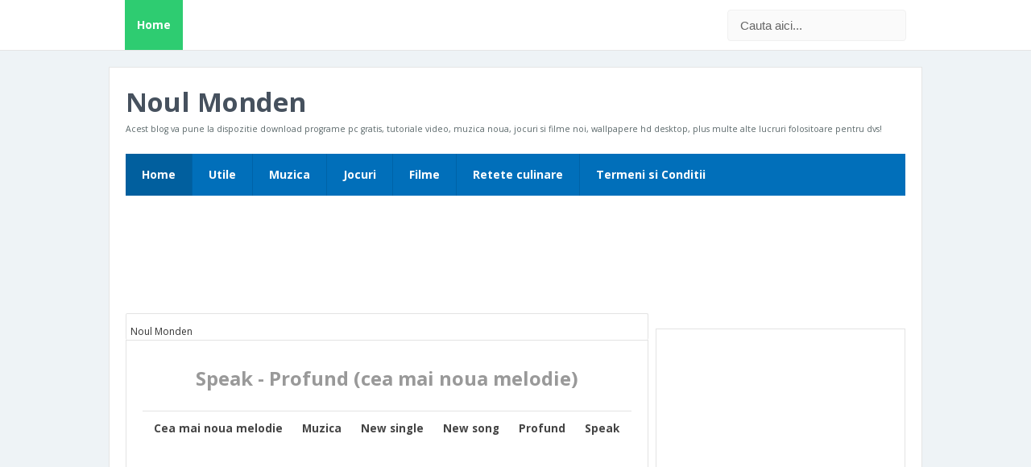

--- FILE ---
content_type: text/html; charset=utf-8
request_url: https://www.google.com/recaptcha/api2/aframe
body_size: 266
content:
<!DOCTYPE HTML><html><head><meta http-equiv="content-type" content="text/html; charset=UTF-8"></head><body><script nonce="StjapY4G-4T8A5gJ4_8otQ">/** Anti-fraud and anti-abuse applications only. See google.com/recaptcha */ try{var clients={'sodar':'https://pagead2.googlesyndication.com/pagead/sodar?'};window.addEventListener("message",function(a){try{if(a.source===window.parent){var b=JSON.parse(a.data);var c=clients[b['id']];if(c){var d=document.createElement('img');d.src=c+b['params']+'&rc='+(localStorage.getItem("rc::a")?sessionStorage.getItem("rc::b"):"");window.document.body.appendChild(d);sessionStorage.setItem("rc::e",parseInt(sessionStorage.getItem("rc::e")||0)+1);localStorage.setItem("rc::h",'1769786277122');}}}catch(b){}});window.parent.postMessage("_grecaptcha_ready", "*");}catch(b){}</script></body></html>

--- FILE ---
content_type: text/javascript; charset=UTF-8
request_url: http://www.noulmonden.com/feeds/posts/summary/-/New%20single?alt=json-in-script&orderby=updated&max-results=0&callback=randomRelatedIndex
body_size: 7186
content:
// API callback
randomRelatedIndex({"version":"1.0","encoding":"UTF-8","feed":{"xmlns":"http://www.w3.org/2005/Atom","xmlns$openSearch":"http://a9.com/-/spec/opensearchrss/1.0/","xmlns$blogger":"http://schemas.google.com/blogger/2008","xmlns$georss":"http://www.georss.org/georss","xmlns$gd":"http://schemas.google.com/g/2005","xmlns$thr":"http://purl.org/syndication/thread/1.0","id":{"$t":"tag:blogger.com,1999:blog-8066557774248197809"},"updated":{"$t":"2025-06-29T05:36:21.569-07:00"},"category":[{"term":"Util"},{"term":"Program"},{"term":"Download"},{"term":"Muzica"},{"term":"New single"},{"term":"Videoclip"},{"term":"Cel mai nou"},{"term":"Cel mai bun"},{"term":"Tutorial"},{"term":"New song"},{"term":"Video oficial"},{"term":"Retete culinare"},{"term":"Gratuit"},{"term":"Cea mai noua melodie"},{"term":"Descarca"},{"term":"Retete"},{"term":"Free"},{"term":"Melodie noua"},{"term":"Program de modificat"},{"term":"2014"},{"term":"Piesa noua"},{"term":"Cele mai tari"},{"term":"Modificat poze"},{"term":"Cele mai bune"},{"term":"Colinde de Craciun"},{"term":"Funny"},{"term":"Reteta gustoasa si simpla"},{"term":"Retete simple"},{"term":"Filme"},{"term":"Windows"},{"term":"Amuzant"},{"term":"Cea mai noua versiune"},{"term":"Cele mai tari faze"},{"term":"Mobil"},{"term":"Pranz"},{"term":"Program de editat poze"},{"term":"Telefon"},{"term":"Yahoo Messenger"},{"term":"Android"},{"term":"Filmulete funny"},{"term":"2022"},{"term":"Cel mai tare"},{"term":"Connect-R"},{"term":"Desert"},{"term":"Online"},{"term":"PC"},{"term":"Program de editat video"},{"term":"Solutie"},{"term":"2023"},{"term":"Antivirus"},{"term":"Antonia"},{"term":"Aplicatie"},{"term":"Calculator"},{"term":"Cele mai frumoase imagini"},{"term":"Cele mai frumoase mesaje"},{"term":"Cele mai frumoase wallpapere"},{"term":"Craciun"},{"term":"Filmulete amuzante"},{"term":"Iarna"},{"term":"Imagini"},{"term":"Mic dejun"},{"term":"Player audio"},{"term":"Versuri"},{"term":"Versuri colinde"},{"term":"Video"},{"term":"Voteaza gratis"},{"term":"Wallpapers"},{"term":"Word"},{"term":"2015"},{"term":"Andra"},{"term":"Aplicatii mobile Android"},{"term":"Colinde de iarna"},{"term":"Comedie"},{"term":"Concurenti"},{"term":"Cosmote"},{"term":"Cum afli"},{"term":"Editat poze online"},{"term":"Editor audio"},{"term":"Editor video"},{"term":"Faze de ras"},{"term":"Inna"},{"term":"Jocuri"},{"term":"Laptop"},{"term":"Mancare"},{"term":"Melodia de intrare in ring"},{"term":"Mesagerie"},{"term":"Orange"},{"term":"Site-uri de modificat fotografii"},{"term":"Smiley"},{"term":"Vodafone"},{"term":"Voteaza Mireasa pentru fiul meu"},{"term":"Wrestling"},{"term":"iPhone"},{"term":"Actiune"},{"term":"Antena 1"},{"term":"Aventura"},{"term":"Best fails"},{"term":"Carla's Dreams"},{"term":"Casuta vocala"},{"term":"Cel mai rapid browser"},{"term":"Conectare prin internet"},{"term":"Crypto"},{"term":"Cryptomonede"},{"term":"Deliciu"},{"term":"Dezactivare"},{"term":"Excel"},{"term":"Facebook"},{"term":"Farse"},{"term":"Faze comice"},{"term":"Felicitari de Paste"},{"term":"Filmulete cu muzica"},{"term":"Filmulete din poze"},{"term":"Gustos"},{"term":"Inregistrare video HD"},{"term":"Instalare"},{"term":"Internet"},{"term":"Matrimoniale"},{"term":"Mesaje de Paste"},{"term":"Mireasa pentru fiul meu"},{"term":"Player multimedia"},{"term":"PowerPoint"},{"term":"Preparat simplu si gustos"},{"term":"Program de aflat drivere"},{"term":"Program de ascultat muzica"},{"term":"Program de facut filmulete"},{"term":"Program de filmat desktop"},{"term":"Program de filmat jocuri"},{"term":"Program de lipit video"},{"term":"Program de modificat vocea"},{"term":"Program de schimbat vocea"},{"term":"Program de taiat video"},{"term":"Program de vazut filme"},{"term":"Program de vorbit pe internet"},{"term":"Programe de editat poze"},{"term":"Programe de trucat poze"},{"term":"Razi in hohote"},{"term":"Retea de socializare Facebook"},{"term":"Retete de la bunica"},{"term":"SMS-uri de Paste"},{"term":"Show"},{"term":"Simplu"},{"term":"Site-uri SMS gratuit"},{"term":"Smartphone"},{"term":"Stiri"},{"term":"Trailer"},{"term":"Trimite SMS gratuit"},{"term":"Trimite mesaje de pe calculator"},{"term":"Trimite mesaje gratis"},{"term":"Trucat poze online"},{"term":"Urari de Paste"},{"term":"Video profesional"},{"term":"Wallpapere desktop"},{"term":"Wirless"},{"term":"YouTube"},{"term":"3 Sud Est"},{"term":"Adobe Photoshop CS5"},{"term":"Alina Eremia"},{"term":"Anunturi gratuite"},{"term":"Audacity"},{"term":"Black Friday Noiembrie"},{"term":"Black Friday Romania"},{"term":"Blat de tort"},{"term":"Branza"},{"term":"Browser"},{"term":"Budinca"},{"term":"Cabron"},{"term":"Castiga tokeni gratuit"},{"term":"Ciuperci"},{"term":"Conectare prin wirless"},{"term":"Creare cont nou"},{"term":"Cum aflu ce drivere imi trebuie"},{"term":"Cum inregistrezi vocea"},{"term":"Cum instalezi"},{"term":"Cumperi"},{"term":"Desktop"},{"term":"Detalii"},{"term":"Digi"},{"term":"Download Messenger"},{"term":"Drivere PC"},{"term":"Drivere calculator"},{"term":"Fantastic"},{"term":"Fantezie"},{"term":"Filme bune"},{"term":"Filme tari"},{"term":"Fisiere"},{"term":"Fisiere mari"},{"term":"Free Video Cutter"},{"term":"Google Chrome"},{"term":"Grasu XXL"},{"term":"Hip-Hop"},{"term":"Id de messenger"},{"term":"Imagini de Paste"},{"term":"JibJab"},{"term":"Jocuri pentru copii"},{"term":"Just For Laughs Gags"},{"term":"Like Chocolate"},{"term":"Limba engleza"},{"term":"Limba franceza"},{"term":"Mesaje de Craciun"},{"term":"Mesaje gratuit"},{"term":"Microsoft"},{"term":"Mirela Boureanu Vaida"},{"term":"Parola"},{"term":"Player video"},{"term":"Preparat gustos si satios"},{"term":"Preparat pentru pranz"},{"term":"Preparat rapid"},{"term":"Preparat satios"},{"term":"Program de inregistrat vocea"},{"term":"Program de instalat drivere"},{"term":"Program de intrat in alt calculator"},{"term":"Program de machiaj si hairstiling"},{"term":"Program de optimizare windows"},{"term":"Program de resoftare"},{"term":"Rapid"},{"term":"Reduceri electrocasnice"},{"term":"Reduceri telefoane"},{"term":"Romanii au talent"},{"term":"Router"},{"term":"SMS-uri de Craciun"},{"term":"Sarbatori de iarna"},{"term":"Site oficial"},{"term":"Skype"},{"term":"Social media"},{"term":"Sore"},{"term":"Speak"},{"term":"Specificatii"},{"term":"Sugar"},{"term":"Theo Rose"},{"term":"Tokens free"},{"term":"Transfera"},{"term":"Urari de Craciun"},{"term":"Vinerea Neagra Romania"},{"term":"Vinzi"},{"term":"Voteaza Noii Concurenti Mireasa pentru fiul meu"},{"term":"Voteaza concurentul preferat gratuit"},{"term":"Wallpapere de Paste"},{"term":"WhatsApp Download"},{"term":"Winamp"},{"term":"Windows 7"},{"term":"Zapp"},{"term":"www.voteazamireasapentrufiulmeu.ro"},{"term":"16 Ani"},{"term":"2017"},{"term":"A naibii dragoste"},{"term":"AV Voice Changer"},{"term":"AVM Converter"},{"term":"Abonament"},{"term":"Absent nemotivat"},{"term":"Acasa"},{"term":"Actualizare drivere"},{"term":"Adauga anunt gratuit"},{"term":"Adda"},{"term":"Adobe Audition CC"},{"term":"Adobe Flash Player 13"},{"term":"Adobe Photoshop CC"},{"term":"Adobe Premiere Pro"},{"term":"Adobe Reader DC"},{"term":"Adormit bebe"},{"term":"Advanced SystemCare 7"},{"term":"Afla ip-ul tau"},{"term":"Ai fost"},{"term":"Akcent"},{"term":"AlertSMS.ro"},{"term":"Alternativa Microsoft Office"},{"term":"Amadeus"},{"term":"Andreea Banica"},{"term":"Angelika Vee"},{"term":"Antivirus 2014"},{"term":"Antivirus gratuit"},{"term":"Antivirus pentru Android"},{"term":"AnyDesk"},{"term":"Astazi S-a Nascut Hristos"},{"term":"Atlas Navi"},{"term":"Autocorect"},{"term":"Avast"},{"term":"AviDemux Download"},{"term":"Avioane de hartie"},{"term":"BSPlayer"},{"term":"Badman"},{"term":"Baieti Destepti"},{"term":"Ballerina Farm"},{"term":"Bandicam Download"},{"term":"Bani"},{"term":"Barbie"},{"term":"Barca"},{"term":"Batista"},{"term":"Bebelusi"},{"term":"Best Pranks"},{"term":"Biscuiti"},{"term":"Bitdefender"},{"term":"Black Friday 2015"},{"term":"Blanadeurs"},{"term":"Blockchain"},{"term":"BlueStacks App Player"},{"term":"Boia"},{"term":"Budinca de peste"},{"term":"Budinca de varza"},{"term":"Bulete picante"},{"term":"C++"},{"term":"CCleaner Download"},{"term":"Cadou"},{"term":"CamStudio"},{"term":"Camera ascunsa"},{"term":"Cantece de leagan"},{"term":"Canva"},{"term":"CapCut Download"},{"term":"Card Revolut"},{"term":"Carne de pui"},{"term":"Carne de vita"},{"term":"Cartofi"},{"term":"Cartofi taranesti cu costita"},{"term":"Casa iubirii"},{"term":"Cascaval"},{"term":"Castiga jetoane gratis"},{"term":"Castraveti umpluti"},{"term":"Catch U"},{"term":"Cea mai tare reclama"},{"term":"Ceaiuri"},{"term":"Cel mai bun antivirus"},{"term":"Cel mai bun dictionar"},{"term":"Cele mai frumoase colinde"},{"term":"Cele mai mari reduceri"},{"term":"Cele mai noi emoticoane"},{"term":"Cele mai noi modele"},{"term":"Cele mai tari momente"},{"term":"Celia"},{"term":"Cerul si Pamantul"},{"term":"Chestionare auto"},{"term":"Chestionare auto exact ca la examen"},{"term":"Chica Loca"},{"term":"Chiftelute de post"},{"term":"Christmas Carols"},{"term":"Ciorba de fasole verde cu fidea"},{"term":"Ciuperci pane cu sos de branza"},{"term":"Colaj"},{"term":"Colegi de apartament"},{"term":"Colinde romanesti"},{"term":"Comodo Antivirus Free Download"},{"term":"Concurs"},{"term":"Conduceti si castigati"},{"term":"Conectare PC la telefon"},{"term":"Conectare calculator la distanta"},{"term":"Conectare smartphone la calculator"},{"term":"Cont Facebook privat"},{"term":"Cont Revolut"},{"term":"Cont nou Binance"},{"term":"Cont nou Facebook"},{"term":"Contacte"},{"term":"Convert mp3 in wav"},{"term":"Convertire"},{"term":"Convertor PDF"},{"term":"Copiaza"},{"term":"Corectare"},{"term":"Corina"},{"term":"Costi Ionita"},{"term":"Creare Cont Messenger"},{"term":"Creare ID Messenger"},{"term":"Creare aplicatii mobile"},{"term":"Creare cont Facebook"},{"term":"Creare cont Skype"},{"term":"Creeaza filmulete video funny"},{"term":"Culori HTML"},{"term":"Cum adaugi jetoane gratis"},{"term":"Cum afli IMEI"},{"term":"Cum aflu cine e pe invisible"},{"term":"Cum clonam mac"},{"term":"Cum conectez calculatorul la TV"},{"term":"Cum copiezi un CD"},{"term":"Cum faci un ID de Messenger"},{"term":"Cum faci un cont Binance"},{"term":"Cum faci un cont Skype"},{"term":"Cum faci un cont de Facebook"},{"term":"Cum imi aflu ip-ul"},{"term":"Cum imi fac Facebook-ul privat"},{"term":"Cum imi fac cont Facebook?"},{"term":"Cum iti faci un cont Revolut"},{"term":"Cum ne noi"},{"term":"Cum pui"},{"term":"Cum repari ecranul negru YouTube"},{"term":"Cum scapi"},{"term":"Cum schimbam mac"},{"term":"Cum schimbi parola"},{"term":"Cum stingi calculatorul automat"},{"term":"Cum testezi viteza netului"},{"term":"Cure de slabit"},{"term":"DEX"},{"term":"DJ Undoo"},{"term":"DOC"},{"term":"Daemon Tools"},{"term":"Dan Bittman"},{"term":"Daniel Neeleman"},{"term":"Data Recovery Wizard"},{"term":"De neinlocuit"},{"term":"Delia"},{"term":"Deliric"},{"term":"Deschide usa crestine"},{"term":"Deschidere cont Skype"},{"term":"Descriere"},{"term":"Desen 3D"},{"term":"Desktop la distanta"},{"term":"Diacritice"},{"term":"Dictation.io"},{"term":"Dictio"},{"term":"Dictionar Juridic"},{"term":"Dictionar Medical"},{"term":"Dictionar online"},{"term":"Dilemma"},{"term":"Divertisment"},{"term":"Dj Sava"},{"term":"Doar vina ta"},{"term":"Document"},{"term":"Domn"},{"term":"Dony"},{"term":"Dor de mare"},{"term":"Dorian"},{"term":"Dovlecel"},{"term":"Download Java"},{"term":"Download Java pentru jocuri"},{"term":"Dragoste"},{"term":"Drama"},{"term":"Drei Ros"},{"term":"Drive to earn"},{"term":"DriverPack Solution"},{"term":"Drpciv.ro"},{"term":"Drumul spre succes"},{"term":"Dududum"},{"term":"Dulceata de prune cu nuca"},{"term":"Ecran negru YouTube"},{"term":"Editor de grafica vectoriala"},{"term":"Efecte 3D"},{"term":"Elena Gheorghe"},{"term":"Elimina"},{"term":"Elvana Gjata"},{"term":"Emoticoane Mess noi"},{"term":"Emoticoane ascunse Messenger"},{"term":"Emotii"},{"term":"Erika Isac"},{"term":"Eva Timush"},{"term":"Everest"},{"term":"Extraction 2"},{"term":"F. Charm"},{"term":"Facebook pentru calculator"},{"term":"Faydee"},{"term":"Ferma"},{"term":"Film animatie"},{"term":"Film comedie"},{"term":"Filme 2014"},{"term":"Filmulete 3D"},{"term":"Florian Rus"},{"term":"Florile dalbe"},{"term":"Fly Project"},{"term":"Foobar2000 Download"},{"term":"Fotbal"},{"term":"Fructe"},{"term":"Fructul Interzis"},{"term":"GIMP Download"},{"term":"Games"},{"term":"Gatit rapid"},{"term":"Gerard Butler"},{"term":"Globul de Cristal"},{"term":"Good Time"},{"term":"Google Earth Download"},{"term":"Google SketchUp"},{"term":"Grafica vectoriala"},{"term":"Gran Error"},{"term":"Guatemala"},{"term":"Guess Who"},{"term":"HJSplit Download"},{"term":"HTML"},{"term":"Habibi (I need Your Love)"},{"term":"Horia Brenciu"},{"term":"I'll show you"},{"term":"IMEI"},{"term":"IP"},{"term":"IP Address"},{"term":"Icre false"},{"term":"Iepurasi de Paste"},{"term":"Imagini de iarna pentru desktop"},{"term":"Imagini din satelit"},{"term":"Imagini jocuri"},{"term":"Imbunatatirea calitatii pozelor"},{"term":"In orice retea"},{"term":"IncrediMail"},{"term":"IncrediMail Download"},{"term":"Influnencer"},{"term":"Inghetata de alune"},{"term":"Inghetata de fructe"},{"term":"Inkscape"},{"term":"Inregistrare jocuri HD"},{"term":"Insarcinata"},{"term":"Instagram"},{"term":"Instalare Windows de pe stick"},{"term":"Intel Unison Download"},{"term":"Interfata in limba romana"},{"term":"Interfata pentru Windows 7"},{"term":"Interfata pentru Windows 8"},{"term":"Interfata pentru Windows Vista"},{"term":"Interfata pentru Windows XP"},{"term":"Internet Protocol"},{"term":"Invisible Messenger"},{"term":"Invisible detector"},{"term":"IoBit Driver Booster 9 free Download"},{"term":"It Hurts Like Hell"},{"term":"It's My Birthday"},{"term":"Java pentru Yahoo Messenger"},{"term":"Java pentru jocuri"},{"term":"JavaScrip"},{"term":"Jay Sean"},{"term":"JerryCo"},{"term":"Jocuri Barbie de decorat camera"},{"term":"Jocuri cu papusi Barbie"},{"term":"JocuriKids.com"},{"term":"John Cena"},{"term":"Johny Romano"},{"term":"Justin Bieber"},{"term":"KMPlayer Download"},{"term":"Kanal D"},{"term":"KaraFun Player Download"},{"term":"Kaspersky Antivirus"},{"term":"Kio"},{"term":"Kodular"},{"term":"La Betleem colo-n jos"},{"term":"Legume"},{"term":"Let it burn"},{"term":"Lgenda lui Hercule"},{"term":"LibreOffice"},{"term":"Like A Star"},{"term":"Limba romana"},{"term":"MAC"},{"term":"Machiaj profesional"},{"term":"Macrou cu cimbru si vin alb"},{"term":"Magnet de frigider"},{"term":"Mancare de dovlecei cu oua"},{"term":"Mancare de post"},{"term":"Mari"},{"term":"Mari Reduceri"},{"term":"Mario Fresh"},{"term":"Marius Moga"},{"term":"Maroon 5"},{"term":"Matteo"},{"term":"Melodii de adormit copii"},{"term":"Mercador.ro"},{"term":"Mesaje de Craciun in engleza"},{"term":"Mesaje de Paste in engleza"},{"term":"Mesaje de Paste in franceza"},{"term":"Mesajgratuit.ro"},{"term":"Messenger pentru iPhone"},{"term":"Microsoft Office 2010 Download"},{"term":"Microsoft Office 2013 Download"},{"term":"Minisnitele condimentate"},{"term":"Mira"},{"term":"Mireasapentrufiulmeu.a1.ro"},{"term":"Miroase a vara"},{"term":"Misha"},{"term":"Mo si Foca"},{"term":"Modele de tunsori Bob"},{"term":"Modele noi"},{"term":"Mohombi"},{"term":"Momente tari"},{"term":"Movavi Screen Recorder"},{"term":"Mozilla Firefox 32.0.2"},{"term":"Muzica de adormit bebelusi"},{"term":"NFT Masini"},{"term":"NFT-uri"},{"term":"NOD32 Antivirus 7"},{"term":"Negresa"},{"term":"Nero"},{"term":"Netflix"},{"term":"Netflix app for Windows"},{"term":"Netflix pentru Windows"},{"term":"Netflix pentru calculator"},{"term":"Nicole Cherry"},{"term":"Nokia"},{"term":"Nokia Software Updater"},{"term":"Nu mai consum"},{"term":"Numar ascuns"},{"term":"Numar privat"},{"term":"Nunta"},{"term":"O"},{"term":"Ochelari 3D"},{"term":"Of Corso"},{"term":"Omleta satioasa"},{"term":"OpenShot download"},{"term":"Opera"},{"term":"Opera Download"},{"term":"Oprire automata"},{"term":"Oscar"},{"term":"Oua de Paste"},{"term":"P.S.I Love You"},{"term":"PDF"},{"term":"Pana la sange"},{"term":"Pandispan"},{"term":"Papusa Barbie"},{"term":"Parola Messenger"},{"term":"Partajare fisiere mari"},{"term":"Pasta cu sunca si mustar"},{"term":"Paste"},{"term":"Paste carbonara"},{"term":"Paste cu sos de carne"},{"term":"Pavel Bartos"},{"term":"Pe barba mea"},{"term":"Permis auto"},{"term":"Phixr"},{"term":"Photo Makeup Editor"},{"term":"PhotoFancy"},{"term":"Photofunia"},{"term":"Photoscape"},{"term":"Picasa"},{"term":"Pitbull"},{"term":"Pixie"},{"term":"Pizza de post"},{"term":"Placa de retea"},{"term":"Placinta cu carne"},{"term":"Plante medicinale"},{"term":"Plante medicinale des folosite pentru slabit"},{"term":"Postere"},{"term":"Poze"},{"term":"Poze Color"},{"term":"Poze alb-negru"},{"term":"Prajitura"},{"term":"Prajitura secreta"},{"term":"Praz"},{"term":"Preparat rapid si gustos"},{"term":"Preparat usor si rapid"},{"term":"Preturi mici"},{"term":"Preturi reduse"},{"term":"Prezentari grafice"},{"term":"Pro TV"},{"term":"Probleme YouTube"},{"term":"Profund"},{"term":"Program de Karaoke"},{"term":"Program de arhivat"},{"term":"Program de citit PDF"},{"term":"Program de colorat poze"},{"term":"Program de convertit mp3 in wav"},{"term":"Program de copiat CD"},{"term":"Program de copiat DVD"},{"term":"Program de curatare calculator"},{"term":"Program de deschis PDF"},{"term":"Program de dezarhivat"},{"term":"Program de explorat globul"},{"term":"Program de facut Karaoke Download"},{"term":"Program de imbunatatire calitate imagine"},{"term":"Program de impartit si lipit fisiere mari"},{"term":"Program de inregistrat desktop HD"},{"term":"Program de instalare windows de pe stick"},{"term":"Program de instalat aplicatii"},{"term":"Program de lipit melodii"},{"term":"Program de montat imagini"},{"term":"Program de navigat pe internet"},{"term":"Program de oprit calculatorul"},{"term":"Program de optimizare calculator"},{"term":"Program de proiectat case 3D"},{"term":"Program de pus diacritice"},{"term":"Program de recunoscut culori"},{"term":"Program de recunoscut melodii"},{"term":"Program de recuperat date"},{"term":"Program de recuperat fisiere"},{"term":"Program de recuperat poze"},{"term":"Program de redat muzica"},{"term":"Program de reparat erori windows"},{"term":"Program de scris dupa dictare"},{"term":"Program de scris limbaj programare"},{"term":"Program de scurtat melodii"},{"term":"Program de stins PC"},{"term":"Program de taiat melodii"},{"term":"Program de tradus"},{"term":"Program de transformat mp3 in wav"},{"term":"Program de trimis e-mailuri"},{"term":"Program e-mailuri download"},{"term":"Program online"},{"term":"Proiectare case"},{"term":"Pune fata ta in poze"},{"term":"Pune fata ta in video"},{"term":"Pusha T"},{"term":"Radio Killer"},{"term":"Rahat"},{"term":"Raluka"},{"term":"Randy Orton"},{"term":"Rapid si gustos"},{"term":"Reclama amuzanta"},{"term":"Reclama romaneasca"},{"term":"Reclame"},{"term":"Remote Desktop"},{"term":"Resoftare Android"},{"term":"Resoftare Nokia"},{"term":"Resoftare Samsung"},{"term":"Rezolvare ecran negru"},{"term":"Rezolvare problema"},{"term":"Rezolvare shockwave flash has crashed"},{"term":"Robotzi"},{"term":"Robotzi Mo si Foca"},{"term":"Rochii de mireasa"},{"term":"Rochii de mireasa Sirena"},{"term":"Rochii de mireasa ieftine"},{"term":"Rochii de miresa Printesa"},{"term":"Rochii de miresa ieftine 2014"},{"term":"Romanii au talent vot"},{"term":"Romantic"},{"term":"Romantism"},{"term":"Romeo si Julieta"},{"term":"Rosii"},{"term":"Rosii umplute cu jumari de oua"},{"term":"SF"},{"term":"SHAREit"},{"term":"SMS-uri de Craciun in engleza"},{"term":"Sala de fitness"},{"term":"Salam de biscuiti"},{"term":"Salata cu legume de toamna"},{"term":"Samsung"},{"term":"Samsung AllShare"},{"term":"Samsung Galaxy S5"},{"term":"Sasha Lopez"},{"term":"Satios"},{"term":"Say it with your body"},{"term":"Schimba parola contului"},{"term":"Securizat"},{"term":"Send error"},{"term":"Seventh Son"},{"term":"Sezonul 4"},{"term":"Sezonul 6"},{"term":"Sfatul meu"},{"term":"Sfaturi practice"},{"term":"Shaggy"},{"term":"Shakira"},{"term":"Shazam"},{"term":"Shift"},{"term":"Shockwave flash has crashed"},{"term":"Si ingerii au demonii lor"},{"term":"Sistem de operare"},{"term":"Site-ul politiei rutiere"},{"term":"Site-uri asemanatoare JibJab"},{"term":"Site-uri asemanatoare Photofunia"},{"term":"Site-uri de uploadat fisiere mari"},{"term":"Site-uri de uploadat imagini"},{"term":"Site-uri de uploadat poze"},{"term":"Snitele \"imbracate\""},{"term":"Sony Vegas"},{"term":"Sony Xperia L"},{"term":"Speed Test"},{"term":"Sport"},{"term":"Stand-up"},{"term":"Steaua Bucuresti"},{"term":"Steaua sus rasare"},{"term":"Stefflon Don"},{"term":"Stick USB bootabil"},{"term":"Sunete albe"},{"term":"Sunete de adormit"},{"term":"Sunete de adormit bebelusi"},{"term":"Supa de vitel cu rosii"},{"term":"Supa-crema de morcovi si cartofi"},{"term":"Super rapid si simplu"},{"term":"Super-heros malgre lui"},{"term":"Sus crestini"},{"term":"Tableta"},{"term":"Tata Vlad"},{"term":"Tazz Virtual Makeover"},{"term":"Te rog"},{"term":"Te strig"},{"term":"TeamViewer"},{"term":"Telegram"},{"term":"Telegram Desktop"},{"term":"Telegram pentru PC"},{"term":"Teme Calculator"},{"term":"Teme Desktop"},{"term":"Teme Windows"},{"term":"Teme Windows 7"},{"term":"Teme Windows 8.1"},{"term":"Teme Windows RT 8.1"},{"term":"Testeaza viteza internetului"},{"term":"The Legend of Hercules"},{"term":"The ugly truth(Adevarul gol-golut)"},{"term":"Tik Tok"},{"term":"Tipuri de tunsori Bob"},{"term":"Tocmai.ro"},{"term":"Tokeni Navi"},{"term":"Top Eleven"},{"term":"Tort"},{"term":"Transfera fisiere mari"},{"term":"Transforma"},{"term":"Trei pastori"},{"term":"Tren de noapte"},{"term":"Trimite"},{"term":"Try Everything"},{"term":"Tu esti VIP"},{"term":"Tunsori"},{"term":"Tunsori Bob"},{"term":"Tunsori Femei"},{"term":"Umeri de piatra"},{"term":"Undertaker"},{"term":"Unu"},{"term":"Urari de Craciun in engleza"},{"term":"Usor si rapid"},{"term":"Uzzi"},{"term":"VLC media player"},{"term":"Vals"},{"term":"Vama"},{"term":"Vara"},{"term":"Varza"},{"term":"Vescan"},{"term":"Vino inapoi"},{"term":"Visine"},{"term":"Visinica"},{"term":"Visual Studio Code"},{"term":"Vlad Dobrescu"},{"term":"Vot online"},{"term":"Voteaza concurentii Casa iubirii"},{"term":"Voteza Romanii au talent"},{"term":"Voxal Voice Changer Download"},{"term":"Wallpapere Brad de Craciun"},{"term":"Wallpapere HD de Craciun"},{"term":"Wallpapere HD de iarna"},{"term":"Wallpapere Mos Craciun"},{"term":"We on"},{"term":"What it is!"},{"term":"What's Up"},{"term":"WhatsApp Desktop"},{"term":"WhatsApp pentru Android"},{"term":"WhatsApp pentru Windows Phone"},{"term":"WhatsApp pentru iPhone"},{"term":"WhatsApp windows pentru calculator"},{"term":"Wild horses"},{"term":"Will.i.am"},{"term":"WinToFlash"},{"term":"Winamp pentru Android"},{"term":"Windows Media Player"},{"term":"Winrar"},{"term":"Xonia"},{"term":"Yummy"},{"term":"Zile Fericite"},{"term":"Zoom PC Download"},{"term":"Zoom pentru calculator"},{"term":"Zoom pentru windows"},{"term":"ce veste minunata"},{"term":"domn sa-naltam"},{"term":"editor limbaje programare"},{"term":"ffDiaporama Download"},{"term":"iUmor"},{"term":"kaizer"},{"term":"mireasa.a1.ro"},{"term":"smantana"}],"title":{"type":"text","$t":"Noul Monden"},"subtitle":{"type":"html","$t":"Acest blog va pune la dispozitie download programe pc gratis, tutoriale video, muzica noua, jocuri si filme noi, wallpapere hd desktop, plus multe alte lucruri folositoare pentru dvs!"},"link":[{"rel":"http://schemas.google.com/g/2005#feed","type":"application/atom+xml","href":"http:\/\/www.noulmonden.com\/feeds\/posts\/summary"},{"rel":"self","type":"application/atom+xml","href":"http:\/\/www.blogger.com\/feeds\/8066557774248197809\/posts\/summary\/-\/New+single?alt=json-in-script\u0026max-results=0\u0026orderby=updated"},{"rel":"alternate","type":"text/html","href":"http:\/\/www.noulmonden.com\/search\/label\/New%20single"},{"rel":"hub","href":"http://pubsubhubbub.appspot.com/"}],"author":[{"name":{"$t":"Unknown"},"email":{"$t":"noreply@blogger.com"},"gd$image":{"rel":"http://schemas.google.com/g/2005#thumbnail","width":"16","height":"16","src":"https:\/\/img1.blogblog.com\/img\/b16-rounded.gif"}}],"generator":{"version":"7.00","uri":"http://www.blogger.com","$t":"Blogger"},"openSearch$totalResults":{"$t":"48"},"openSearch$startIndex":{"$t":"1"},"openSearch$itemsPerPage":{"$t":"0"}}});

--- FILE ---
content_type: text/javascript; charset=UTF-8
request_url: http://www.noulmonden.com/feeds/posts/summary/-/New%20single?alt=json-in-script&orderby=updated&start-index=3&max-results=9&callback=showRelatedPost
body_size: 10217
content:
// API callback
showRelatedPost({"version":"1.0","encoding":"UTF-8","feed":{"xmlns":"http://www.w3.org/2005/Atom","xmlns$openSearch":"http://a9.com/-/spec/opensearchrss/1.0/","xmlns$blogger":"http://schemas.google.com/blogger/2008","xmlns$georss":"http://www.georss.org/georss","xmlns$gd":"http://schemas.google.com/g/2005","xmlns$thr":"http://purl.org/syndication/thread/1.0","id":{"$t":"tag:blogger.com,1999:blog-8066557774248197809"},"updated":{"$t":"2025-06-29T05:36:21.569-07:00"},"category":[{"term":"Util"},{"term":"Program"},{"term":"Download"},{"term":"Muzica"},{"term":"New single"},{"term":"Videoclip"},{"term":"Cel mai nou"},{"term":"Cel mai bun"},{"term":"Tutorial"},{"term":"New song"},{"term":"Video oficial"},{"term":"Retete culinare"},{"term":"Gratuit"},{"term":"Cea mai noua melodie"},{"term":"Descarca"},{"term":"Retete"},{"term":"Free"},{"term":"Melodie noua"},{"term":"Program de modificat"},{"term":"2014"},{"term":"Piesa noua"},{"term":"Cele mai tari"},{"term":"Modificat poze"},{"term":"Cele mai bune"},{"term":"Colinde de Craciun"},{"term":"Funny"},{"term":"Reteta gustoasa si simpla"},{"term":"Retete simple"},{"term":"Filme"},{"term":"Windows"},{"term":"Amuzant"},{"term":"Cea mai noua versiune"},{"term":"Cele mai tari faze"},{"term":"Mobil"},{"term":"Pranz"},{"term":"Program de editat poze"},{"term":"Telefon"},{"term":"Yahoo Messenger"},{"term":"Android"},{"term":"Filmulete funny"},{"term":"2022"},{"term":"Cel mai tare"},{"term":"Connect-R"},{"term":"Desert"},{"term":"Online"},{"term":"PC"},{"term":"Program de editat video"},{"term":"Solutie"},{"term":"2023"},{"term":"Antivirus"},{"term":"Antonia"},{"term":"Aplicatie"},{"term":"Calculator"},{"term":"Cele mai frumoase imagini"},{"term":"Cele mai frumoase mesaje"},{"term":"Cele mai frumoase wallpapere"},{"term":"Craciun"},{"term":"Filmulete amuzante"},{"term":"Iarna"},{"term":"Imagini"},{"term":"Mic dejun"},{"term":"Player audio"},{"term":"Versuri"},{"term":"Versuri colinde"},{"term":"Video"},{"term":"Voteaza gratis"},{"term":"Wallpapers"},{"term":"Word"},{"term":"2015"},{"term":"Andra"},{"term":"Aplicatii mobile Android"},{"term":"Colinde de iarna"},{"term":"Comedie"},{"term":"Concurenti"},{"term":"Cosmote"},{"term":"Cum afli"},{"term":"Editat poze online"},{"term":"Editor audio"},{"term":"Editor video"},{"term":"Faze de ras"},{"term":"Inna"},{"term":"Jocuri"},{"term":"Laptop"},{"term":"Mancare"},{"term":"Melodia de intrare in ring"},{"term":"Mesagerie"},{"term":"Orange"},{"term":"Site-uri de modificat fotografii"},{"term":"Smiley"},{"term":"Vodafone"},{"term":"Voteaza Mireasa pentru fiul meu"},{"term":"Wrestling"},{"term":"iPhone"},{"term":"Actiune"},{"term":"Antena 1"},{"term":"Aventura"},{"term":"Best fails"},{"term":"Carla's Dreams"},{"term":"Casuta vocala"},{"term":"Cel mai rapid browser"},{"term":"Conectare prin internet"},{"term":"Crypto"},{"term":"Cryptomonede"},{"term":"Deliciu"},{"term":"Dezactivare"},{"term":"Excel"},{"term":"Facebook"},{"term":"Farse"},{"term":"Faze comice"},{"term":"Felicitari de Paste"},{"term":"Filmulete cu muzica"},{"term":"Filmulete din poze"},{"term":"Gustos"},{"term":"Inregistrare video HD"},{"term":"Instalare"},{"term":"Internet"},{"term":"Matrimoniale"},{"term":"Mesaje de Paste"},{"term":"Mireasa pentru fiul meu"},{"term":"Player multimedia"},{"term":"PowerPoint"},{"term":"Preparat simplu si gustos"},{"term":"Program de aflat drivere"},{"term":"Program de ascultat muzica"},{"term":"Program de facut filmulete"},{"term":"Program de filmat desktop"},{"term":"Program de filmat jocuri"},{"term":"Program de lipit video"},{"term":"Program de modificat vocea"},{"term":"Program de schimbat vocea"},{"term":"Program de taiat video"},{"term":"Program de vazut filme"},{"term":"Program de vorbit pe internet"},{"term":"Programe de editat poze"},{"term":"Programe de trucat poze"},{"term":"Razi in hohote"},{"term":"Retea de socializare Facebook"},{"term":"Retete de la bunica"},{"term":"SMS-uri de Paste"},{"term":"Show"},{"term":"Simplu"},{"term":"Site-uri SMS gratuit"},{"term":"Smartphone"},{"term":"Stiri"},{"term":"Trailer"},{"term":"Trimite SMS gratuit"},{"term":"Trimite mesaje de pe calculator"},{"term":"Trimite mesaje gratis"},{"term":"Trucat poze online"},{"term":"Urari de Paste"},{"term":"Video profesional"},{"term":"Wallpapere desktop"},{"term":"Wirless"},{"term":"YouTube"},{"term":"3 Sud Est"},{"term":"Adobe Photoshop CS5"},{"term":"Alina Eremia"},{"term":"Anunturi gratuite"},{"term":"Audacity"},{"term":"Black Friday Noiembrie"},{"term":"Black Friday Romania"},{"term":"Blat de tort"},{"term":"Branza"},{"term":"Browser"},{"term":"Budinca"},{"term":"Cabron"},{"term":"Castiga tokeni gratuit"},{"term":"Ciuperci"},{"term":"Conectare prin wirless"},{"term":"Creare cont nou"},{"term":"Cum aflu ce drivere imi trebuie"},{"term":"Cum inregistrezi vocea"},{"term":"Cum instalezi"},{"term":"Cumperi"},{"term":"Desktop"},{"term":"Detalii"},{"term":"Digi"},{"term":"Download Messenger"},{"term":"Drivere PC"},{"term":"Drivere calculator"},{"term":"Fantastic"},{"term":"Fantezie"},{"term":"Filme bune"},{"term":"Filme tari"},{"term":"Fisiere"},{"term":"Fisiere mari"},{"term":"Free Video Cutter"},{"term":"Google Chrome"},{"term":"Grasu XXL"},{"term":"Hip-Hop"},{"term":"Id de messenger"},{"term":"Imagini de Paste"},{"term":"JibJab"},{"term":"Jocuri pentru copii"},{"term":"Just For Laughs Gags"},{"term":"Like Chocolate"},{"term":"Limba engleza"},{"term":"Limba franceza"},{"term":"Mesaje de Craciun"},{"term":"Mesaje gratuit"},{"term":"Microsoft"},{"term":"Mirela Boureanu Vaida"},{"term":"Parola"},{"term":"Player video"},{"term":"Preparat gustos si satios"},{"term":"Preparat pentru pranz"},{"term":"Preparat rapid"},{"term":"Preparat satios"},{"term":"Program de inregistrat vocea"},{"term":"Program de instalat drivere"},{"term":"Program de intrat in alt calculator"},{"term":"Program de machiaj si hairstiling"},{"term":"Program de optimizare windows"},{"term":"Program de resoftare"},{"term":"Rapid"},{"term":"Reduceri electrocasnice"},{"term":"Reduceri telefoane"},{"term":"Romanii au talent"},{"term":"Router"},{"term":"SMS-uri de Craciun"},{"term":"Sarbatori de iarna"},{"term":"Site oficial"},{"term":"Skype"},{"term":"Social media"},{"term":"Sore"},{"term":"Speak"},{"term":"Specificatii"},{"term":"Sugar"},{"term":"Theo Rose"},{"term":"Tokens free"},{"term":"Transfera"},{"term":"Urari de Craciun"},{"term":"Vinerea Neagra Romania"},{"term":"Vinzi"},{"term":"Voteaza Noii Concurenti Mireasa pentru fiul meu"},{"term":"Voteaza concurentul preferat gratuit"},{"term":"Wallpapere de Paste"},{"term":"WhatsApp Download"},{"term":"Winamp"},{"term":"Windows 7"},{"term":"Zapp"},{"term":"www.voteazamireasapentrufiulmeu.ro"},{"term":"16 Ani"},{"term":"2017"},{"term":"A naibii dragoste"},{"term":"AV Voice Changer"},{"term":"AVM Converter"},{"term":"Abonament"},{"term":"Absent nemotivat"},{"term":"Acasa"},{"term":"Actualizare drivere"},{"term":"Adauga anunt gratuit"},{"term":"Adda"},{"term":"Adobe Audition CC"},{"term":"Adobe Flash Player 13"},{"term":"Adobe Photoshop CC"},{"term":"Adobe Premiere Pro"},{"term":"Adobe Reader DC"},{"term":"Adormit bebe"},{"term":"Advanced SystemCare 7"},{"term":"Afla ip-ul tau"},{"term":"Ai fost"},{"term":"Akcent"},{"term":"AlertSMS.ro"},{"term":"Alternativa Microsoft Office"},{"term":"Amadeus"},{"term":"Andreea Banica"},{"term":"Angelika Vee"},{"term":"Antivirus 2014"},{"term":"Antivirus gratuit"},{"term":"Antivirus pentru Android"},{"term":"AnyDesk"},{"term":"Astazi S-a Nascut Hristos"},{"term":"Atlas Navi"},{"term":"Autocorect"},{"term":"Avast"},{"term":"AviDemux Download"},{"term":"Avioane de hartie"},{"term":"BSPlayer"},{"term":"Badman"},{"term":"Baieti Destepti"},{"term":"Ballerina Farm"},{"term":"Bandicam Download"},{"term":"Bani"},{"term":"Barbie"},{"term":"Barca"},{"term":"Batista"},{"term":"Bebelusi"},{"term":"Best Pranks"},{"term":"Biscuiti"},{"term":"Bitdefender"},{"term":"Black Friday 2015"},{"term":"Blanadeurs"},{"term":"Blockchain"},{"term":"BlueStacks App Player"},{"term":"Boia"},{"term":"Budinca de peste"},{"term":"Budinca de varza"},{"term":"Bulete picante"},{"term":"C++"},{"term":"CCleaner Download"},{"term":"Cadou"},{"term":"CamStudio"},{"term":"Camera ascunsa"},{"term":"Cantece de leagan"},{"term":"Canva"},{"term":"CapCut Download"},{"term":"Card Revolut"},{"term":"Carne de pui"},{"term":"Carne de vita"},{"term":"Cartofi"},{"term":"Cartofi taranesti cu costita"},{"term":"Casa iubirii"},{"term":"Cascaval"},{"term":"Castiga jetoane gratis"},{"term":"Castraveti umpluti"},{"term":"Catch U"},{"term":"Cea mai tare reclama"},{"term":"Ceaiuri"},{"term":"Cel mai bun antivirus"},{"term":"Cel mai bun dictionar"},{"term":"Cele mai frumoase colinde"},{"term":"Cele mai mari reduceri"},{"term":"Cele mai noi emoticoane"},{"term":"Cele mai noi modele"},{"term":"Cele mai tari momente"},{"term":"Celia"},{"term":"Cerul si Pamantul"},{"term":"Chestionare auto"},{"term":"Chestionare auto exact ca la examen"},{"term":"Chica Loca"},{"term":"Chiftelute de post"},{"term":"Christmas Carols"},{"term":"Ciorba de fasole verde cu fidea"},{"term":"Ciuperci pane cu sos de branza"},{"term":"Colaj"},{"term":"Colegi de apartament"},{"term":"Colinde romanesti"},{"term":"Comodo Antivirus Free Download"},{"term":"Concurs"},{"term":"Conduceti si castigati"},{"term":"Conectare PC la telefon"},{"term":"Conectare calculator la distanta"},{"term":"Conectare smartphone la calculator"},{"term":"Cont Facebook privat"},{"term":"Cont Revolut"},{"term":"Cont nou Binance"},{"term":"Cont nou Facebook"},{"term":"Contacte"},{"term":"Convert mp3 in wav"},{"term":"Convertire"},{"term":"Convertor PDF"},{"term":"Copiaza"},{"term":"Corectare"},{"term":"Corina"},{"term":"Costi Ionita"},{"term":"Creare Cont Messenger"},{"term":"Creare ID Messenger"},{"term":"Creare aplicatii mobile"},{"term":"Creare cont Facebook"},{"term":"Creare cont Skype"},{"term":"Creeaza filmulete video funny"},{"term":"Culori HTML"},{"term":"Cum adaugi jetoane gratis"},{"term":"Cum afli IMEI"},{"term":"Cum aflu cine e pe invisible"},{"term":"Cum clonam mac"},{"term":"Cum conectez calculatorul la TV"},{"term":"Cum copiezi un CD"},{"term":"Cum faci un ID de Messenger"},{"term":"Cum faci un cont Binance"},{"term":"Cum faci un cont Skype"},{"term":"Cum faci un cont de Facebook"},{"term":"Cum imi aflu ip-ul"},{"term":"Cum imi fac Facebook-ul privat"},{"term":"Cum imi fac cont Facebook?"},{"term":"Cum iti faci un cont Revolut"},{"term":"Cum ne noi"},{"term":"Cum pui"},{"term":"Cum repari ecranul negru YouTube"},{"term":"Cum scapi"},{"term":"Cum schimbam mac"},{"term":"Cum schimbi parola"},{"term":"Cum stingi calculatorul automat"},{"term":"Cum testezi viteza netului"},{"term":"Cure de slabit"},{"term":"DEX"},{"term":"DJ Undoo"},{"term":"DOC"},{"term":"Daemon Tools"},{"term":"Dan Bittman"},{"term":"Daniel Neeleman"},{"term":"Data Recovery Wizard"},{"term":"De neinlocuit"},{"term":"Delia"},{"term":"Deliric"},{"term":"Deschide usa crestine"},{"term":"Deschidere cont Skype"},{"term":"Descriere"},{"term":"Desen 3D"},{"term":"Desktop la distanta"},{"term":"Diacritice"},{"term":"Dictation.io"},{"term":"Dictio"},{"term":"Dictionar Juridic"},{"term":"Dictionar Medical"},{"term":"Dictionar online"},{"term":"Dilemma"},{"term":"Divertisment"},{"term":"Dj Sava"},{"term":"Doar vina ta"},{"term":"Document"},{"term":"Domn"},{"term":"Dony"},{"term":"Dor de mare"},{"term":"Dorian"},{"term":"Dovlecel"},{"term":"Download Java"},{"term":"Download Java pentru jocuri"},{"term":"Dragoste"},{"term":"Drama"},{"term":"Drei Ros"},{"term":"Drive to earn"},{"term":"DriverPack Solution"},{"term":"Drpciv.ro"},{"term":"Drumul spre succes"},{"term":"Dududum"},{"term":"Dulceata de prune cu nuca"},{"term":"Ecran negru YouTube"},{"term":"Editor de grafica vectoriala"},{"term":"Efecte 3D"},{"term":"Elena Gheorghe"},{"term":"Elimina"},{"term":"Elvana Gjata"},{"term":"Emoticoane Mess noi"},{"term":"Emoticoane ascunse Messenger"},{"term":"Emotii"},{"term":"Erika Isac"},{"term":"Eva Timush"},{"term":"Everest"},{"term":"Extraction 2"},{"term":"F. Charm"},{"term":"Facebook pentru calculator"},{"term":"Faydee"},{"term":"Ferma"},{"term":"Film animatie"},{"term":"Film comedie"},{"term":"Filme 2014"},{"term":"Filmulete 3D"},{"term":"Florian Rus"},{"term":"Florile dalbe"},{"term":"Fly Project"},{"term":"Foobar2000 Download"},{"term":"Fotbal"},{"term":"Fructe"},{"term":"Fructul Interzis"},{"term":"GIMP Download"},{"term":"Games"},{"term":"Gatit rapid"},{"term":"Gerard Butler"},{"term":"Globul de Cristal"},{"term":"Good Time"},{"term":"Google Earth Download"},{"term":"Google SketchUp"},{"term":"Grafica vectoriala"},{"term":"Gran Error"},{"term":"Guatemala"},{"term":"Guess Who"},{"term":"HJSplit Download"},{"term":"HTML"},{"term":"Habibi (I need Your Love)"},{"term":"Horia Brenciu"},{"term":"I'll show you"},{"term":"IMEI"},{"term":"IP"},{"term":"IP Address"},{"term":"Icre false"},{"term":"Iepurasi de Paste"},{"term":"Imagini de iarna pentru desktop"},{"term":"Imagini din satelit"},{"term":"Imagini jocuri"},{"term":"Imbunatatirea calitatii pozelor"},{"term":"In orice retea"},{"term":"IncrediMail"},{"term":"IncrediMail Download"},{"term":"Influnencer"},{"term":"Inghetata de alune"},{"term":"Inghetata de fructe"},{"term":"Inkscape"},{"term":"Inregistrare jocuri HD"},{"term":"Insarcinata"},{"term":"Instagram"},{"term":"Instalare Windows de pe stick"},{"term":"Intel Unison Download"},{"term":"Interfata in limba romana"},{"term":"Interfata pentru Windows 7"},{"term":"Interfata pentru Windows 8"},{"term":"Interfata pentru Windows Vista"},{"term":"Interfata pentru Windows XP"},{"term":"Internet Protocol"},{"term":"Invisible Messenger"},{"term":"Invisible detector"},{"term":"IoBit Driver Booster 9 free Download"},{"term":"It Hurts Like Hell"},{"term":"It's My Birthday"},{"term":"Java pentru Yahoo Messenger"},{"term":"Java pentru jocuri"},{"term":"JavaScrip"},{"term":"Jay Sean"},{"term":"JerryCo"},{"term":"Jocuri Barbie de decorat camera"},{"term":"Jocuri cu papusi Barbie"},{"term":"JocuriKids.com"},{"term":"John Cena"},{"term":"Johny Romano"},{"term":"Justin Bieber"},{"term":"KMPlayer Download"},{"term":"Kanal D"},{"term":"KaraFun Player Download"},{"term":"Kaspersky Antivirus"},{"term":"Kio"},{"term":"Kodular"},{"term":"La Betleem colo-n jos"},{"term":"Legume"},{"term":"Let it burn"},{"term":"Lgenda lui Hercule"},{"term":"LibreOffice"},{"term":"Like A Star"},{"term":"Limba romana"},{"term":"MAC"},{"term":"Machiaj profesional"},{"term":"Macrou cu cimbru si vin alb"},{"term":"Magnet de frigider"},{"term":"Mancare de dovlecei cu oua"},{"term":"Mancare de post"},{"term":"Mari"},{"term":"Mari Reduceri"},{"term":"Mario Fresh"},{"term":"Marius Moga"},{"term":"Maroon 5"},{"term":"Matteo"},{"term":"Melodii de adormit copii"},{"term":"Mercador.ro"},{"term":"Mesaje de Craciun in engleza"},{"term":"Mesaje de Paste in engleza"},{"term":"Mesaje de Paste in franceza"},{"term":"Mesajgratuit.ro"},{"term":"Messenger pentru iPhone"},{"term":"Microsoft Office 2010 Download"},{"term":"Microsoft Office 2013 Download"},{"term":"Minisnitele condimentate"},{"term":"Mira"},{"term":"Mireasapentrufiulmeu.a1.ro"},{"term":"Miroase a vara"},{"term":"Misha"},{"term":"Mo si Foca"},{"term":"Modele de tunsori Bob"},{"term":"Modele noi"},{"term":"Mohombi"},{"term":"Momente tari"},{"term":"Movavi Screen Recorder"},{"term":"Mozilla Firefox 32.0.2"},{"term":"Muzica de adormit bebelusi"},{"term":"NFT Masini"},{"term":"NFT-uri"},{"term":"NOD32 Antivirus 7"},{"term":"Negresa"},{"term":"Nero"},{"term":"Netflix"},{"term":"Netflix app for Windows"},{"term":"Netflix pentru Windows"},{"term":"Netflix pentru calculator"},{"term":"Nicole Cherry"},{"term":"Nokia"},{"term":"Nokia Software Updater"},{"term":"Nu mai consum"},{"term":"Numar ascuns"},{"term":"Numar privat"},{"term":"Nunta"},{"term":"O"},{"term":"Ochelari 3D"},{"term":"Of Corso"},{"term":"Omleta satioasa"},{"term":"OpenShot download"},{"term":"Opera"},{"term":"Opera Download"},{"term":"Oprire automata"},{"term":"Oscar"},{"term":"Oua de Paste"},{"term":"P.S.I Love You"},{"term":"PDF"},{"term":"Pana la sange"},{"term":"Pandispan"},{"term":"Papusa Barbie"},{"term":"Parola Messenger"},{"term":"Partajare fisiere mari"},{"term":"Pasta cu sunca si mustar"},{"term":"Paste"},{"term":"Paste carbonara"},{"term":"Paste cu sos de carne"},{"term":"Pavel Bartos"},{"term":"Pe barba mea"},{"term":"Permis auto"},{"term":"Phixr"},{"term":"Photo Makeup Editor"},{"term":"PhotoFancy"},{"term":"Photofunia"},{"term":"Photoscape"},{"term":"Picasa"},{"term":"Pitbull"},{"term":"Pixie"},{"term":"Pizza de post"},{"term":"Placa de retea"},{"term":"Placinta cu carne"},{"term":"Plante medicinale"},{"term":"Plante medicinale des folosite pentru slabit"},{"term":"Postere"},{"term":"Poze"},{"term":"Poze Color"},{"term":"Poze alb-negru"},{"term":"Prajitura"},{"term":"Prajitura secreta"},{"term":"Praz"},{"term":"Preparat rapid si gustos"},{"term":"Preparat usor si rapid"},{"term":"Preturi mici"},{"term":"Preturi reduse"},{"term":"Prezentari grafice"},{"term":"Pro TV"},{"term":"Probleme YouTube"},{"term":"Profund"},{"term":"Program de Karaoke"},{"term":"Program de arhivat"},{"term":"Program de citit PDF"},{"term":"Program de colorat poze"},{"term":"Program de convertit mp3 in wav"},{"term":"Program de copiat CD"},{"term":"Program de copiat DVD"},{"term":"Program de curatare calculator"},{"term":"Program de deschis PDF"},{"term":"Program de dezarhivat"},{"term":"Program de explorat globul"},{"term":"Program de facut Karaoke Download"},{"term":"Program de imbunatatire calitate imagine"},{"term":"Program de impartit si lipit fisiere mari"},{"term":"Program de inregistrat desktop HD"},{"term":"Program de instalare windows de pe stick"},{"term":"Program de instalat aplicatii"},{"term":"Program de lipit melodii"},{"term":"Program de montat imagini"},{"term":"Program de navigat pe internet"},{"term":"Program de oprit calculatorul"},{"term":"Program de optimizare calculator"},{"term":"Program de proiectat case 3D"},{"term":"Program de pus diacritice"},{"term":"Program de recunoscut culori"},{"term":"Program de recunoscut melodii"},{"term":"Program de recuperat date"},{"term":"Program de recuperat fisiere"},{"term":"Program de recuperat poze"},{"term":"Program de redat muzica"},{"term":"Program de reparat erori windows"},{"term":"Program de scris dupa dictare"},{"term":"Program de scris limbaj programare"},{"term":"Program de scurtat melodii"},{"term":"Program de stins PC"},{"term":"Program de taiat melodii"},{"term":"Program de tradus"},{"term":"Program de transformat mp3 in wav"},{"term":"Program de trimis e-mailuri"},{"term":"Program e-mailuri download"},{"term":"Program online"},{"term":"Proiectare case"},{"term":"Pune fata ta in poze"},{"term":"Pune fata ta in video"},{"term":"Pusha T"},{"term":"Radio Killer"},{"term":"Rahat"},{"term":"Raluka"},{"term":"Randy Orton"},{"term":"Rapid si gustos"},{"term":"Reclama amuzanta"},{"term":"Reclama romaneasca"},{"term":"Reclame"},{"term":"Remote Desktop"},{"term":"Resoftare Android"},{"term":"Resoftare Nokia"},{"term":"Resoftare Samsung"},{"term":"Rezolvare ecran negru"},{"term":"Rezolvare problema"},{"term":"Rezolvare shockwave flash has crashed"},{"term":"Robotzi"},{"term":"Robotzi Mo si Foca"},{"term":"Rochii de mireasa"},{"term":"Rochii de mireasa Sirena"},{"term":"Rochii de mireasa ieftine"},{"term":"Rochii de miresa Printesa"},{"term":"Rochii de miresa ieftine 2014"},{"term":"Romanii au talent vot"},{"term":"Romantic"},{"term":"Romantism"},{"term":"Romeo si Julieta"},{"term":"Rosii"},{"term":"Rosii umplute cu jumari de oua"},{"term":"SF"},{"term":"SHAREit"},{"term":"SMS-uri de Craciun in engleza"},{"term":"Sala de fitness"},{"term":"Salam de biscuiti"},{"term":"Salata cu legume de toamna"},{"term":"Samsung"},{"term":"Samsung AllShare"},{"term":"Samsung Galaxy S5"},{"term":"Sasha Lopez"},{"term":"Satios"},{"term":"Say it with your body"},{"term":"Schimba parola contului"},{"term":"Securizat"},{"term":"Send error"},{"term":"Seventh Son"},{"term":"Sezonul 4"},{"term":"Sezonul 6"},{"term":"Sfatul meu"},{"term":"Sfaturi practice"},{"term":"Shaggy"},{"term":"Shakira"},{"term":"Shazam"},{"term":"Shift"},{"term":"Shockwave flash has crashed"},{"term":"Si ingerii au demonii lor"},{"term":"Sistem de operare"},{"term":"Site-ul politiei rutiere"},{"term":"Site-uri asemanatoare JibJab"},{"term":"Site-uri asemanatoare Photofunia"},{"term":"Site-uri de uploadat fisiere mari"},{"term":"Site-uri de uploadat imagini"},{"term":"Site-uri de uploadat poze"},{"term":"Snitele \"imbracate\""},{"term":"Sony Vegas"},{"term":"Sony Xperia L"},{"term":"Speed Test"},{"term":"Sport"},{"term":"Stand-up"},{"term":"Steaua Bucuresti"},{"term":"Steaua sus rasare"},{"term":"Stefflon Don"},{"term":"Stick USB bootabil"},{"term":"Sunete albe"},{"term":"Sunete de adormit"},{"term":"Sunete de adormit bebelusi"},{"term":"Supa de vitel cu rosii"},{"term":"Supa-crema de morcovi si cartofi"},{"term":"Super rapid si simplu"},{"term":"Super-heros malgre lui"},{"term":"Sus crestini"},{"term":"Tableta"},{"term":"Tata Vlad"},{"term":"Tazz Virtual Makeover"},{"term":"Te rog"},{"term":"Te strig"},{"term":"TeamViewer"},{"term":"Telegram"},{"term":"Telegram Desktop"},{"term":"Telegram pentru PC"},{"term":"Teme Calculator"},{"term":"Teme Desktop"},{"term":"Teme Windows"},{"term":"Teme Windows 7"},{"term":"Teme Windows 8.1"},{"term":"Teme Windows RT 8.1"},{"term":"Testeaza viteza internetului"},{"term":"The Legend of Hercules"},{"term":"The ugly truth(Adevarul gol-golut)"},{"term":"Tik Tok"},{"term":"Tipuri de tunsori Bob"},{"term":"Tocmai.ro"},{"term":"Tokeni Navi"},{"term":"Top Eleven"},{"term":"Tort"},{"term":"Transfera fisiere mari"},{"term":"Transforma"},{"term":"Trei pastori"},{"term":"Tren de noapte"},{"term":"Trimite"},{"term":"Try Everything"},{"term":"Tu esti VIP"},{"term":"Tunsori"},{"term":"Tunsori Bob"},{"term":"Tunsori Femei"},{"term":"Umeri de piatra"},{"term":"Undertaker"},{"term":"Unu"},{"term":"Urari de Craciun in engleza"},{"term":"Usor si rapid"},{"term":"Uzzi"},{"term":"VLC media player"},{"term":"Vals"},{"term":"Vama"},{"term":"Vara"},{"term":"Varza"},{"term":"Vescan"},{"term":"Vino inapoi"},{"term":"Visine"},{"term":"Visinica"},{"term":"Visual Studio Code"},{"term":"Vlad Dobrescu"},{"term":"Vot online"},{"term":"Voteaza concurentii Casa iubirii"},{"term":"Voteza Romanii au talent"},{"term":"Voxal Voice Changer Download"},{"term":"Wallpapere Brad de Craciun"},{"term":"Wallpapere HD de Craciun"},{"term":"Wallpapere HD de iarna"},{"term":"Wallpapere Mos Craciun"},{"term":"We on"},{"term":"What it is!"},{"term":"What's Up"},{"term":"WhatsApp Desktop"},{"term":"WhatsApp pentru Android"},{"term":"WhatsApp pentru Windows Phone"},{"term":"WhatsApp pentru iPhone"},{"term":"WhatsApp windows pentru calculator"},{"term":"Wild horses"},{"term":"Will.i.am"},{"term":"WinToFlash"},{"term":"Winamp pentru Android"},{"term":"Windows Media Player"},{"term":"Winrar"},{"term":"Xonia"},{"term":"Yummy"},{"term":"Zile Fericite"},{"term":"Zoom PC Download"},{"term":"Zoom pentru calculator"},{"term":"Zoom pentru windows"},{"term":"ce veste minunata"},{"term":"domn sa-naltam"},{"term":"editor limbaje programare"},{"term":"ffDiaporama Download"},{"term":"iUmor"},{"term":"kaizer"},{"term":"mireasa.a1.ro"},{"term":"smantana"}],"title":{"type":"text","$t":"Noul Monden"},"subtitle":{"type":"html","$t":"Acest blog va pune la dispozitie download programe pc gratis, tutoriale video, muzica noua, jocuri si filme noi, wallpapere hd desktop, plus multe alte lucruri folositoare pentru dvs!"},"link":[{"rel":"http://schemas.google.com/g/2005#feed","type":"application/atom+xml","href":"http:\/\/www.noulmonden.com\/feeds\/posts\/summary"},{"rel":"self","type":"application/atom+xml","href":"http:\/\/www.blogger.com\/feeds\/8066557774248197809\/posts\/summary\/-\/New+single?alt=json-in-script\u0026start-index=3\u0026max-results=9\u0026orderby=updated"},{"rel":"alternate","type":"text/html","href":"http:\/\/www.noulmonden.com\/search\/label\/New%20single"},{"rel":"hub","href":"http://pubsubhubbub.appspot.com/"},{"rel":"previous","type":"application/atom+xml","href":"http:\/\/www.blogger.com\/feeds\/8066557774248197809\/posts\/summary\/-\/New+single\/-\/New+single?alt=json-in-script\u0026start-index=1\u0026max-results=9\u0026orderby=updated"},{"rel":"next","type":"application/atom+xml","href":"http:\/\/www.blogger.com\/feeds\/8066557774248197809\/posts\/summary\/-\/New+single\/-\/New+single?alt=json-in-script\u0026start-index=12\u0026max-results=9\u0026orderby=updated"}],"author":[{"name":{"$t":"Unknown"},"email":{"$t":"noreply@blogger.com"},"gd$image":{"rel":"http://schemas.google.com/g/2005#thumbnail","width":"16","height":"16","src":"https:\/\/img1.blogblog.com\/img\/b16-rounded.gif"}}],"generator":{"version":"7.00","uri":"http://www.blogger.com","$t":"Blogger"},"openSearch$totalResults":{"$t":"48"},"openSearch$startIndex":{"$t":"3"},"openSearch$itemsPerPage":{"$t":"9"},"entry":[{"id":{"$t":"tag:blogger.com,1999:blog-8066557774248197809.post-5395521166337898414"},"published":{"$t":"2023-03-17T10:42:00.006-07:00"},"updated":{"$t":"2023-03-17T10:42:40.927-07:00"},"category":[{"scheme":"http://www.blogger.com/atom/ns#","term":"Cel mai nou"},{"scheme":"http://www.blogger.com/atom/ns#","term":"Colegi de apartament"},{"scheme":"http://www.blogger.com/atom/ns#","term":"Eva Timush"},{"scheme":"http://www.blogger.com/atom/ns#","term":"Muzica"},{"scheme":"http://www.blogger.com/atom/ns#","term":"New single"},{"scheme":"http://www.blogger.com/atom/ns#","term":"New song"},{"scheme":"http://www.blogger.com/atom/ns#","term":"Piesa noua"},{"scheme":"http://www.blogger.com/atom/ns#","term":"Vescan"},{"scheme":"http://www.blogger.com/atom/ns#","term":"Videoclip"}],"title":{"type":"text","$t":"Vescan \u0026 Eva Timush - Colegi de apartament | Videoclip nou"},"summary":{"type":"text","$t":"\u0026nbsp;Vescan si Eva Timush sunt \"Colegi de apartament\",in cel mai nou single al acestora.\"Colegi de apartament\" este o piesa care suna destul de bine, unde vocile celor doi artisti se completeaza intr-un ritm foarte bun.De textul piesei s-a ocupat insusi Vescan, alaturi de Marius Dia si de creearea videoclipului Cristi Roman.Noul videoclip Vescan x Eva Timush - Colegi de apartament il puteti "},"link":[{"rel":"replies","type":"application/atom+xml","href":"http:\/\/www.noulmonden.com\/feeds\/5395521166337898414\/comments\/default","title":"Postare comentarii"},{"rel":"replies","type":"text/html","href":"http:\/\/www.noulmonden.com\/2023\/03\/vescan-eva-timush-colegi-de-apartament.html#comment-form","title":"0 comentarii"},{"rel":"edit","type":"application/atom+xml","href":"http:\/\/www.blogger.com\/feeds\/8066557774248197809\/posts\/default\/5395521166337898414"},{"rel":"self","type":"application/atom+xml","href":"http:\/\/www.blogger.com\/feeds\/8066557774248197809\/posts\/default\/5395521166337898414"},{"rel":"alternate","type":"text/html","href":"http:\/\/www.noulmonden.com\/2023\/03\/vescan-eva-timush-colegi-de-apartament.html","title":"Vescan \u0026 Eva Timush - Colegi de apartament | Videoclip nou"}],"author":[{"name":{"$t":"Unknown"},"email":{"$t":"noreply@blogger.com"},"gd$image":{"rel":"http://schemas.google.com/g/2005#thumbnail","width":"16","height":"16","src":"https:\/\/img1.blogblog.com\/img\/b16-rounded.gif"}}],"media$thumbnail":{"xmlns$media":"http://search.yahoo.com/mrss/","url":"https:\/\/img.youtube.com\/vi\/HhRfGlsP2_4\/default.jpg","height":"72","width":"72"},"thr$total":{"$t":"0"}},{"id":{"$t":"tag:blogger.com,1999:blog-8066557774248197809.post-7056768515650878021"},"published":{"$t":"2023-03-06T09:47:00.003-08:00"},"updated":{"$t":"2023-03-06T09:47:19.498-08:00"},"category":[{"scheme":"http://www.blogger.com/atom/ns#","term":"3 Sud Est"},{"scheme":"http://www.blogger.com/atom/ns#","term":"Cea mai noua melodie"},{"scheme":"http://www.blogger.com/atom/ns#","term":"Cel mai nou"},{"scheme":"http://www.blogger.com/atom/ns#","term":"Melodie noua"},{"scheme":"http://www.blogger.com/atom/ns#","term":"Muzica"},{"scheme":"http://www.blogger.com/atom/ns#","term":"New single"},{"scheme":"http://www.blogger.com/atom/ns#","term":"New song"},{"scheme":"http://www.blogger.com/atom/ns#","term":"Unu"},{"scheme":"http://www.blogger.com/atom/ns#","term":"Videoclip"}],"title":{"type":"text","$t":"3 Sud Est - Unu | Cel mai nou videoclip"},"summary":{"type":"text","$t":"\u0026nbsp;3 Sud Est revine si lanseaza un nou single si un nou videoclip.\u0026nbsp;\"Unu\" este noul single lansat de catre baietii de la 3 Sud Est.Laurentiu Duta isi pune amprenta si in acest single \"Unu\", acesta contribuind atat la versuri, muzica, productie muzicala si pana la chitara acustica de pe fundalul piesei, alaturi de cei doi colegi ai lui: Mihai Budeanu si Viorel Sipos.Piesa \"Unu\" este asa cum"},"link":[{"rel":"replies","type":"application/atom+xml","href":"http:\/\/www.noulmonden.com\/feeds\/7056768515650878021\/comments\/default","title":"Postare comentarii"},{"rel":"replies","type":"text/html","href":"http:\/\/www.noulmonden.com\/2023\/03\/3-sud-est-unu-cel-mai-nou-videoclip.html#comment-form","title":"0 comentarii"},{"rel":"edit","type":"application/atom+xml","href":"http:\/\/www.blogger.com\/feeds\/8066557774248197809\/posts\/default\/7056768515650878021"},{"rel":"self","type":"application/atom+xml","href":"http:\/\/www.blogger.com\/feeds\/8066557774248197809\/posts\/default\/7056768515650878021"},{"rel":"alternate","type":"text/html","href":"http:\/\/www.noulmonden.com\/2023\/03\/3-sud-est-unu-cel-mai-nou-videoclip.html","title":"3 Sud Est - Unu | Cel mai nou videoclip"}],"author":[{"name":{"$t":"Unknown"},"email":{"$t":"noreply@blogger.com"},"gd$image":{"rel":"http://schemas.google.com/g/2005#thumbnail","width":"16","height":"16","src":"https:\/\/img1.blogblog.com\/img\/b16-rounded.gif"}}],"media$thumbnail":{"xmlns$media":"http://search.yahoo.com/mrss/","url":"https:\/\/img.youtube.com\/vi\/U6t_T99-Mjc\/default.jpg","height":"72","width":"72"},"thr$total":{"$t":"0"}},{"id":{"$t":"tag:blogger.com,1999:blog-8066557774248197809.post-2229053056800523278"},"published":{"$t":"2023-01-26T09:17:00.001-08:00"},"updated":{"$t":"2023-01-26T09:18:12.967-08:00"},"category":[{"scheme":"http://www.blogger.com/atom/ns#","term":"Ai fost"},{"scheme":"http://www.blogger.com/atom/ns#","term":"Alina Eremia"},{"scheme":"http://www.blogger.com/atom/ns#","term":"Cel mai nou"},{"scheme":"http://www.blogger.com/atom/ns#","term":"Mario Fresh"},{"scheme":"http://www.blogger.com/atom/ns#","term":"Muzica"},{"scheme":"http://www.blogger.com/atom/ns#","term":"New single"},{"scheme":"http://www.blogger.com/atom/ns#","term":"Piesa noua"},{"scheme":"http://www.blogger.com/atom/ns#","term":"Video oficial"},{"scheme":"http://www.blogger.com/atom/ns#","term":"Videoclip"}],"title":{"type":"text","$t":"Alina Eremia x Mario Fresh - Ai fost | Cel mai nou videoclip"},"summary":{"type":"text","$t":"\u0026nbsp;Alina Eremia lanseaza o noua piesa \"Ai fost\", alaturi de unul dintre cei mai in voga artisti de la noi, Mario Fresh.\"Ai fost\" este o melodie calda, linistita, in care cei doi artisti se completeaza foarte bine pe linia melodica.Piesa beneficiaza si de un videoclip simplu, in care ii putem urmarii pe cei doi intr-un cadru nocturn, plutind pe apa.Mai jos puteti urmarii cel mai nou videoclip "},"link":[{"rel":"replies","type":"application/atom+xml","href":"http:\/\/www.noulmonden.com\/feeds\/2229053056800523278\/comments\/default","title":"Postare comentarii"},{"rel":"replies","type":"text/html","href":"http:\/\/www.noulmonden.com\/2023\/01\/alina-eremia-x-mario-fresh-ai-fost-cel.html#comment-form","title":"0 comentarii"},{"rel":"edit","type":"application/atom+xml","href":"http:\/\/www.blogger.com\/feeds\/8066557774248197809\/posts\/default\/2229053056800523278"},{"rel":"self","type":"application/atom+xml","href":"http:\/\/www.blogger.com\/feeds\/8066557774248197809\/posts\/default\/2229053056800523278"},{"rel":"alternate","type":"text/html","href":"http:\/\/www.noulmonden.com\/2023\/01\/alina-eremia-x-mario-fresh-ai-fost-cel.html","title":"Alina Eremia x Mario Fresh - Ai fost | Cel mai nou videoclip"}],"author":[{"name":{"$t":"Unknown"},"email":{"$t":"noreply@blogger.com"},"gd$image":{"rel":"http://schemas.google.com/g/2005#thumbnail","width":"16","height":"16","src":"https:\/\/img1.blogblog.com\/img\/b16-rounded.gif"}}],"media$thumbnail":{"xmlns$media":"http://search.yahoo.com/mrss/","url":"https:\/\/img.youtube.com\/vi\/9oRIUgTIT-U\/default.jpg","height":"72","width":"72"},"thr$total":{"$t":"0"}},{"id":{"$t":"tag:blogger.com,1999:blog-8066557774248197809.post-70422724016351562"},"published":{"$t":"2023-01-24T08:14:00.004-08:00"},"updated":{"$t":"2023-01-24T08:14:21.902-08:00"},"category":[{"scheme":"http://www.blogger.com/atom/ns#","term":"Antonia"},{"scheme":"http://www.blogger.com/atom/ns#","term":"Cel mai nou"},{"scheme":"http://www.blogger.com/atom/ns#","term":"Dududum"},{"scheme":"http://www.blogger.com/atom/ns#","term":"Florian Rus"},{"scheme":"http://www.blogger.com/atom/ns#","term":"Muzica"},{"scheme":"http://www.blogger.com/atom/ns#","term":"New single"},{"scheme":"http://www.blogger.com/atom/ns#","term":"New song"},{"scheme":"http://www.blogger.com/atom/ns#","term":"Video oficial"},{"scheme":"http://www.blogger.com/atom/ns#","term":"Videoclip"}],"title":{"type":"text","$t":"Antonia x Florian Rus - Dududum | Videoclip nou"},"summary":{"type":"text","$t":"\u0026nbsp;O noua colaborare care suna destul de bine, intre doi binecunoscuti artisti de la noi, si anume Antonia si Florian Rus, care lanseaza Dududum.\u0026nbsp;Piesa Dududum beneficiaza si de un videoclip, in care cei doi sunt prezentati intr-un spectacol cu foarte multe efecte de lumini.Videoclipul piesei \"Dududum\" il puteti urmarii in clipul urmator:Cum vi se pare colaborarea dintre Antonia si "},"link":[{"rel":"replies","type":"application/atom+xml","href":"http:\/\/www.noulmonden.com\/feeds\/70422724016351562\/comments\/default","title":"Postare comentarii"},{"rel":"replies","type":"text/html","href":"http:\/\/www.noulmonden.com\/2023\/01\/antonia-x-florian-rus-dududum-videoclip.html#comment-form","title":"0 comentarii"},{"rel":"edit","type":"application/atom+xml","href":"http:\/\/www.blogger.com\/feeds\/8066557774248197809\/posts\/default\/70422724016351562"},{"rel":"self","type":"application/atom+xml","href":"http:\/\/www.blogger.com\/feeds\/8066557774248197809\/posts\/default\/70422724016351562"},{"rel":"alternate","type":"text/html","href":"http:\/\/www.noulmonden.com\/2023\/01\/antonia-x-florian-rus-dududum-videoclip.html","title":"Antonia x Florian Rus - Dududum | Videoclip nou"}],"author":[{"name":{"$t":"Unknown"},"email":{"$t":"noreply@blogger.com"},"gd$image":{"rel":"http://schemas.google.com/g/2005#thumbnail","width":"16","height":"16","src":"https:\/\/img1.blogblog.com\/img\/b16-rounded.gif"}}],"media$thumbnail":{"xmlns$media":"http://search.yahoo.com/mrss/","url":"https:\/\/img.youtube.com\/vi\/0JTDKcyPh94\/default.jpg","height":"72","width":"72"},"thr$total":{"$t":"0"}},{"id":{"$t":"tag:blogger.com,1999:blog-8066557774248197809.post-1359543202905868087"},"published":{"$t":"2023-01-24T07:58:00.009-08:00"},"updated":{"$t":"2023-01-24T07:58:53.847-08:00"},"category":[{"scheme":"http://www.blogger.com/atom/ns#","term":"Cea mai noua melodie"},{"scheme":"http://www.blogger.com/atom/ns#","term":"Inna"},{"scheme":"http://www.blogger.com/atom/ns#","term":"Muzica"},{"scheme":"http://www.blogger.com/atom/ns#","term":"New single"},{"scheme":"http://www.blogger.com/atom/ns#","term":"New song"},{"scheme":"http://www.blogger.com/atom/ns#","term":"Stefflon Don"},{"scheme":"http://www.blogger.com/atom/ns#","term":"Yummy"}],"title":{"type":"text","$t":"INNA x Stefflon Don - Yummy"},"summary":{"type":"text","$t":"\u0026nbsp;INNA revine in prim plan cu un nou single \"Yummy\", o piesa care suna destul de bine, fiind in colaborare cu Stefflon Don, o cantareata britanica, Stephanie Victoria Allen, acesta fiind numele real, de origine jamaicana.Noua piesa suna \"Yummy\", asadar haideti sa ii dam play mai jos.\nCum vi se pare noul single INNA feat Stefflon Don - Yummy? Va place?"},"link":[{"rel":"replies","type":"application/atom+xml","href":"http:\/\/www.noulmonden.com\/feeds\/1359543202905868087\/comments\/default","title":"Postare comentarii"},{"rel":"replies","type":"text/html","href":"http:\/\/www.noulmonden.com\/2023\/01\/inna-x-stefflon-don-yummy.html#comment-form","title":"0 comentarii"},{"rel":"edit","type":"application/atom+xml","href":"http:\/\/www.blogger.com\/feeds\/8066557774248197809\/posts\/default\/1359543202905868087"},{"rel":"self","type":"application/atom+xml","href":"http:\/\/www.blogger.com\/feeds\/8066557774248197809\/posts\/default\/1359543202905868087"},{"rel":"alternate","type":"text/html","href":"http:\/\/www.noulmonden.com\/2023\/01\/inna-x-stefflon-don-yummy.html","title":"INNA x Stefflon Don - Yummy"}],"author":[{"name":{"$t":"Unknown"},"email":{"$t":"noreply@blogger.com"},"gd$image":{"rel":"http://schemas.google.com/g/2005#thumbnail","width":"16","height":"16","src":"https:\/\/img1.blogblog.com\/img\/b16-rounded.gif"}}],"media$thumbnail":{"xmlns$media":"http://search.yahoo.com/mrss/","url":"https:\/\/img.youtube.com\/vi\/NTfANMHNpig\/default.jpg","height":"72","width":"72"},"thr$total":{"$t":"0"}},{"id":{"$t":"tag:blogger.com,1999:blog-8066557774248197809.post-4206387307042870399"},"published":{"$t":"2022-10-28T11:24:00.007-07:00"},"updated":{"$t":"2022-10-28T11:25:48.355-07:00"},"category":[{"scheme":"http://www.blogger.com/atom/ns#","term":"Acasa"},{"scheme":"http://www.blogger.com/atom/ns#","term":"Cel mai nou"},{"scheme":"http://www.blogger.com/atom/ns#","term":"Connect-R"},{"scheme":"http://www.blogger.com/atom/ns#","term":"Muzica"},{"scheme":"http://www.blogger.com/atom/ns#","term":"New single"},{"scheme":"http://www.blogger.com/atom/ns#","term":"New song"},{"scheme":"http://www.blogger.com/atom/ns#","term":"Piesa noua"},{"scheme":"http://www.blogger.com/atom/ns#","term":"Video oficial"},{"scheme":"http://www.blogger.com/atom/ns#","term":"Videoclip"}],"title":{"type":"text","$t":"Connect-R - Acasa | Videoclip nou"},"summary":{"type":"text","$t":"\u0026nbsp;Connect-R revine in prim plan cu un nou single \"Acasa\", o piesa cu un mesaj foarte sensibil, in care ne impartaseste din propria experienta, si anume separarea parintilor.Noua piesa \"Acasa\" ne este prezentata intr-un videoclip nou, in care ne descrie evolutia unei familii, cu momente extrem de sensibile prin care acesta trece.Rezultatul celui mai nou videoclip Connect-R - Acasa il puteti "},"link":[{"rel":"replies","type":"application/atom+xml","href":"http:\/\/www.noulmonden.com\/feeds\/4206387307042870399\/comments\/default","title":"Postare comentarii"},{"rel":"replies","type":"text/html","href":"http:\/\/www.noulmonden.com\/2022\/10\/connect-r-acasa-videoclip-nou.html#comment-form","title":"0 comentarii"},{"rel":"edit","type":"application/atom+xml","href":"http:\/\/www.blogger.com\/feeds\/8066557774248197809\/posts\/default\/4206387307042870399"},{"rel":"self","type":"application/atom+xml","href":"http:\/\/www.blogger.com\/feeds\/8066557774248197809\/posts\/default\/4206387307042870399"},{"rel":"alternate","type":"text/html","href":"http:\/\/www.noulmonden.com\/2022\/10\/connect-r-acasa-videoclip-nou.html","title":"Connect-R - Acasa | Videoclip nou"}],"author":[{"name":{"$t":"Unknown"},"email":{"$t":"noreply@blogger.com"},"gd$image":{"rel":"http://schemas.google.com/g/2005#thumbnail","width":"16","height":"16","src":"https:\/\/img1.blogblog.com\/img\/b16-rounded.gif"}}],"media$thumbnail":{"xmlns$media":"http://search.yahoo.com/mrss/","url":"https:\/\/img.youtube.com\/vi\/3751NnGm7IM\/default.jpg","height":"72","width":"72"},"thr$total":{"$t":"0"}},{"id":{"$t":"tag:blogger.com,1999:blog-8066557774248197809.post-4087957932569687165"},"published":{"$t":"2022-10-17T12:13:00.002-07:00"},"updated":{"$t":"2022-10-17T12:13:17.134-07:00"},"category":[{"scheme":"http://www.blogger.com/atom/ns#","term":"16 Ani"},{"scheme":"http://www.blogger.com/atom/ns#","term":"Cea mai noua melodie"},{"scheme":"http://www.blogger.com/atom/ns#","term":"Cel mai nou"},{"scheme":"http://www.blogger.com/atom/ns#","term":"Mira"},{"scheme":"http://www.blogger.com/atom/ns#","term":"Muzica"},{"scheme":"http://www.blogger.com/atom/ns#","term":"New single"},{"scheme":"http://www.blogger.com/atom/ns#","term":"New song"},{"scheme":"http://www.blogger.com/atom/ns#","term":"Piesa noua"},{"scheme":"http://www.blogger.com/atom/ns#","term":"Uzzi"},{"scheme":"http://www.blogger.com/atom/ns#","term":"Videoclip"}],"title":{"type":"text","$t":"Mira x Uzzi - 16 Ani | Videoclip nou"},"summary":{"type":"text","$t":"\u0026nbsp;Mira si Uzzi au lansat impreuna o piesa foarte frumoasa, aceasta numindu-se \"16 Ani\", piesa care a fost lansata impreuna si cu un videoclip foarte interesant.De textul piesei \"16 Ani\" s-a ocupat insusi Uzzi si Mira, impreuna cu Bianca Dragomir iar de linia melodica au mai participat alaturi de cei 3 si Damian Rusu, Florin Boka si Rebvto.Videoclipul noului single \"16 Ani\" ii prezinta pe cei "},"link":[{"rel":"replies","type":"application/atom+xml","href":"http:\/\/www.noulmonden.com\/feeds\/4087957932569687165\/comments\/default","title":"Postare comentarii"},{"rel":"replies","type":"text/html","href":"http:\/\/www.noulmonden.com\/2022\/10\/mira-x-uzzi-16-ani-videoclip-nou.html#comment-form","title":"0 comentarii"},{"rel":"edit","type":"application/atom+xml","href":"http:\/\/www.blogger.com\/feeds\/8066557774248197809\/posts\/default\/4087957932569687165"},{"rel":"self","type":"application/atom+xml","href":"http:\/\/www.blogger.com\/feeds\/8066557774248197809\/posts\/default\/4087957932569687165"},{"rel":"alternate","type":"text/html","href":"http:\/\/www.noulmonden.com\/2022\/10\/mira-x-uzzi-16-ani-videoclip-nou.html","title":"Mira x Uzzi - 16 Ani | Videoclip nou"}],"author":[{"name":{"$t":"Unknown"},"email":{"$t":"noreply@blogger.com"},"gd$image":{"rel":"http://schemas.google.com/g/2005#thumbnail","width":"16","height":"16","src":"https:\/\/img1.blogblog.com\/img\/b16-rounded.gif"}}],"media$thumbnail":{"xmlns$media":"http://search.yahoo.com/mrss/","url":"https:\/\/img.youtube.com\/vi\/E3GHUOjuDeM\/default.jpg","height":"72","width":"72"},"thr$total":{"$t":"0"}},{"id":{"$t":"tag:blogger.com,1999:blog-8066557774248197809.post-4160436783291520870"},"published":{"$t":"2022-10-13T12:56:00.006-07:00"},"updated":{"$t":"2022-10-13T12:56:59.019-07:00"},"category":[{"scheme":"http://www.blogger.com/atom/ns#","term":"Andra"},{"scheme":"http://www.blogger.com/atom/ns#","term":"Cea mai noua melodie"},{"scheme":"http://www.blogger.com/atom/ns#","term":"Cel mai nou"},{"scheme":"http://www.blogger.com/atom/ns#","term":"Doar vina ta"},{"scheme":"http://www.blogger.com/atom/ns#","term":"Melodie noua"},{"scheme":"http://www.blogger.com/atom/ns#","term":"Muzica"},{"scheme":"http://www.blogger.com/atom/ns#","term":"New single"},{"scheme":"http://www.blogger.com/atom/ns#","term":"Piesa noua"},{"scheme":"http://www.blogger.com/atom/ns#","term":"Smiley"},{"scheme":"http://www.blogger.com/atom/ns#","term":"Videoclip"}],"title":{"type":"text","$t":"Andra x Smiley - Doar vina ta | Cel mai nou videoclip"},"summary":{"type":"text","$t":"\u0026nbsp;Cei mai indragiti artisti de la noi au lansat un nou single, acestia fiind Andra si Smiley, care au lansat \"Doar vina ta\", piesa care ne este prezentata in cel mai nou videoclip al acestora.\"Doar vina ta\" este o pieasa la care insusi Smiley a contribuit la crearea acesteia, de la muzica si pana la text si productie, alaturi de Serban Cazan si Gabi Stanoiu.De regia videoclipului \"Doar vina "},"link":[{"rel":"replies","type":"application/atom+xml","href":"http:\/\/www.noulmonden.com\/feeds\/4160436783291520870\/comments\/default","title":"Postare comentarii"},{"rel":"replies","type":"text/html","href":"http:\/\/www.noulmonden.com\/2022\/10\/andra-x-smiley-doar-vina-ta-cel-mai-nou.html#comment-form","title":"0 comentarii"},{"rel":"edit","type":"application/atom+xml","href":"http:\/\/www.blogger.com\/feeds\/8066557774248197809\/posts\/default\/4160436783291520870"},{"rel":"self","type":"application/atom+xml","href":"http:\/\/www.blogger.com\/feeds\/8066557774248197809\/posts\/default\/4160436783291520870"},{"rel":"alternate","type":"text/html","href":"http:\/\/www.noulmonden.com\/2022\/10\/andra-x-smiley-doar-vina-ta-cel-mai-nou.html","title":"Andra x Smiley - Doar vina ta | Cel mai nou videoclip"}],"author":[{"name":{"$t":"Unknown"},"email":{"$t":"noreply@blogger.com"},"gd$image":{"rel":"http://schemas.google.com/g/2005#thumbnail","width":"16","height":"16","src":"https:\/\/img1.blogblog.com\/img\/b16-rounded.gif"}}],"media$thumbnail":{"xmlns$media":"http://search.yahoo.com/mrss/","url":"https:\/\/img.youtube.com\/vi\/h8YH3T7MYz4\/default.jpg","height":"72","width":"72"},"thr$total":{"$t":"0"}},{"id":{"$t":"tag:blogger.com,1999:blog-8066557774248197809.post-7445314128444579513"},"published":{"$t":"2022-10-05T13:34:00.007-07:00"},"updated":{"$t":"2022-10-05T13:34:55.997-07:00"},"category":[{"scheme":"http://www.blogger.com/atom/ns#","term":"Alina Eremia"},{"scheme":"http://www.blogger.com/atom/ns#","term":"Cea mai noua melodie"},{"scheme":"http://www.blogger.com/atom/ns#","term":"Melodie noua"},{"scheme":"http://www.blogger.com/atom/ns#","term":"Muzica"},{"scheme":"http://www.blogger.com/atom/ns#","term":"New single"},{"scheme":"http://www.blogger.com/atom/ns#","term":"Oscar"},{"scheme":"http://www.blogger.com/atom/ns#","term":"Umeri de piatra"},{"scheme":"http://www.blogger.com/atom/ns#","term":"Video oficial"},{"scheme":"http://www.blogger.com/atom/ns#","term":"Videoclip"}],"title":{"type":"text","$t":"Alina Eremia feat. Oscar - Umeri de piatra | Videoclip nou"},"summary":{"type":"text","$t":"\u0026nbsp;Alina Eremia a lansat un nou single \"Umeri de piatra\", piesa interpretata alaturi de Oscar.De textul noului single s-au ocupat Marius Dia, alaturi de Alina Eremia si Oscar iar de linia melodica impreuna cu cei 3 si Alex Parker.Noul single \"Umeri de piatra\" beneficiaza si de un videoclip, sub regia lui Vlad Oancea, un videclip destul de simplu, filmat intr-un cadru mai restrans.Piesa \"Umeri "},"link":[{"rel":"replies","type":"application/atom+xml","href":"http:\/\/www.noulmonden.com\/feeds\/7445314128444579513\/comments\/default","title":"Postare comentarii"},{"rel":"replies","type":"text/html","href":"http:\/\/www.noulmonden.com\/2022\/10\/alina-eremia-feat-oscar-umeri-de-piatra.html#comment-form","title":"0 comentarii"},{"rel":"edit","type":"application/atom+xml","href":"http:\/\/www.blogger.com\/feeds\/8066557774248197809\/posts\/default\/7445314128444579513"},{"rel":"self","type":"application/atom+xml","href":"http:\/\/www.blogger.com\/feeds\/8066557774248197809\/posts\/default\/7445314128444579513"},{"rel":"alternate","type":"text/html","href":"http:\/\/www.noulmonden.com\/2022\/10\/alina-eremia-feat-oscar-umeri-de-piatra.html","title":"Alina Eremia feat. Oscar - Umeri de piatra | Videoclip nou"}],"author":[{"name":{"$t":"Unknown"},"email":{"$t":"noreply@blogger.com"},"gd$image":{"rel":"http://schemas.google.com/g/2005#thumbnail","width":"16","height":"16","src":"https:\/\/img1.blogblog.com\/img\/b16-rounded.gif"}}],"media$thumbnail":{"xmlns$media":"http://search.yahoo.com/mrss/","url":"https:\/\/img.youtube.com\/vi\/Kkg32zR30jI\/default.jpg","height":"72","width":"72"},"thr$total":{"$t":"0"}}]}});